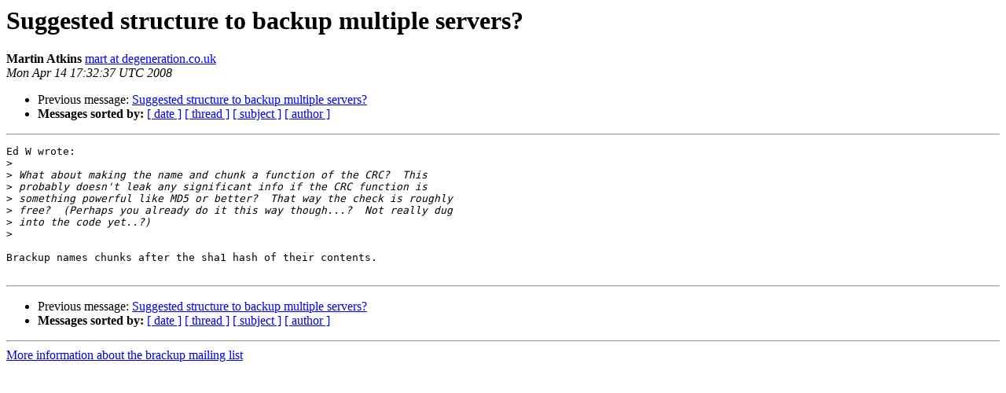

--- FILE ---
content_type: text/html; charset=utf-8
request_url: https://lists.danga.com/pipermail/brackup/2008-April/000110.html
body_size: 2349
content:
<!DOCTYPE HTML PUBLIC "-//W3C//DTD HTML 3.2//EN">
<HTML>
 <HEAD>
   <TITLE> Suggested structure to backup multiple servers?
   </TITLE>
   <LINK REL="Index" HREF="index.html" >
   <LINK REL="made" HREF="mailto:brackup%40lists.danga.com?Subject=Suggested%20structure%20to%20backup%20multiple%20servers%3F&In-Reply-To=48024ADF.6040101%40wildgooses.com">
   <META NAME="robots" CONTENT="index,nofollow">
   <META http-equiv="Content-Type" content="text/html; charset=us-ascii">
   <LINK REL="Previous"  HREF="000109.html">
   
 </HEAD>
 <BODY BGCOLOR="#ffffff">
   <H1>Suggested structure to backup multiple servers?</H1>
    <B>Martin Atkins</B> 
    <A HREF="mailto:brackup%40lists.danga.com?Subject=Suggested%20structure%20to%20backup%20multiple%20servers%3F&In-Reply-To=48024ADF.6040101%40wildgooses.com"
       TITLE="Suggested structure to backup multiple servers?">mart at degeneration.co.uk
       </A><BR>
    <I>Mon Apr 14 17:32:37 UTC 2008</I>
    <P><UL>
        <LI>Previous message: <A HREF="000109.html">Suggested structure to backup multiple servers?
</A></li>
        
         <LI> <B>Messages sorted by:</B> 
              <a href="date.html#110">[ date ]</a>
              <a href="thread.html#110">[ thread ]</a>
              <a href="subject.html#110">[ subject ]</a>
              <a href="author.html#110">[ author ]</a>
         </LI>
       </UL>
    <HR>  
<!--beginarticle-->
<PRE>Ed W wrote:
&gt;<i> 
</I>&gt;<i> What about making the name and chunk a function of the CRC?  This 
</I>&gt;<i> probably doesn't leak any significant info if the CRC function is 
</I>&gt;<i> something powerful like MD5 or better?  That way the check is roughly 
</I>&gt;<i> free?  (Perhaps you already do it this way though...?  Not really dug 
</I>&gt;<i> into the code yet..?)
</I>&gt;<i> 
</I>
Brackup names chunks after the sha1 hash of their contents.

</PRE>

<!--endarticle-->
    <HR>
    <P><UL>
        <!--threads-->
	<LI>Previous message: <A HREF="000109.html">Suggested structure to backup multiple servers?
</A></li>
	
         <LI> <B>Messages sorted by:</B> 
              <a href="date.html#110">[ date ]</a>
              <a href="thread.html#110">[ thread ]</a>
              <a href="subject.html#110">[ subject ]</a>
              <a href="author.html#110">[ author ]</a>
         </LI>
       </UL>

<hr>
<a href="http://lists.danga.com/mailman/listinfo/brackup">More information about the brackup
mailing list</a><br>
</body></html>
